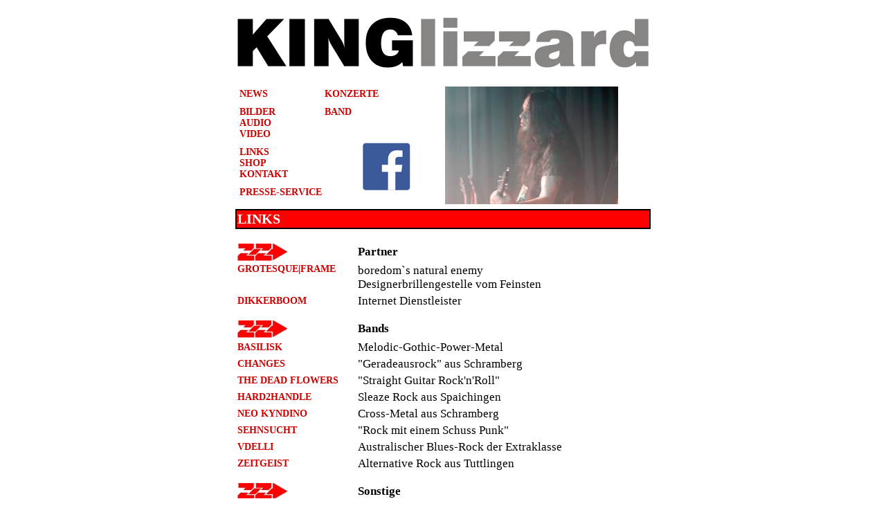

--- FILE ---
content_type: text/html
request_url: http://king-lizzard.de/links.htm
body_size: 2333
content:
<!DOCTYPE HTML PUBLIC "-//W3C//DTD HTML 4.0 Transitional//EN">

<html>
<head>

<TITLE>KING LIZZARD - alternative grunge metal</TITLE>
<META NAME="IDENTIFIER-URL" CONTENT="http://www.king-lizzard.de">
<META NAME="DESCRIPTION" CONTENT="KING LIZZARD, die alternative grunge metal Band aus dem Raum S�ddeutschland. Rockt gewaltig!!">
<META NAME="KEYWORDS" CONTENT="alternative, grunge, metal, musik, music, Band, Stuttgart, Rockband, massiv, aggressiv, hart, groove, live, Text, Link, Presse, jung, Gig, Konzert, concert, song, lied, Gitarre, Schlagzeug, Gesang, Bass, Stimme, Drums, guitar, Studio, Aufnahme, power, kraftvoll, harmonisch, dramatisch, Sasa, Christof, Vegele, Ziege, Zeitung, king, lizzard, s�ddeutschland">
<META HTTP-EQUIV="KEYWORDS" CONTENT="alternative, grunge, metal, musik, music, Band, Stuttgart, Rockband, massiv, aggressiv, hart, groove, live, Text, Link, Presse, jung, Gig, Konzert, concert, song, lied, Gitarre, Schlagzeug, Gesang, Bass, Stimme, Drums, guitar, Studio, Aufnahme, power, kraftvoll, harmonisch, dramatisch, Sasa, Christof, Vegele, Ziege, Zeitung, king, lizzard, s�ddeutschland">
<META NAME="Content-Language" CONTENT="de">
<META HTTP-EQUIV="AUTHOR" CONTENT="c-jaeckle print- und webdesign">
<META NAME="COPYRIGHT" CONTENT="KING LIZZARD">
<META HTTP-EQUIV="Reply-to" CONTENT="webmaster@king-lizzard.de">
<META NAME="PUBLISHER" CONTENT="c-jaeckle.de">
<META NAME="ROBOTS" CONTENT="INDEX, FOLLOW">
<META NAME="REVISIT-AFTER" CONTENT="7 days">
<META HTTP-EQUIV="Pragma" CONTENT="no-cache">
<META HTTP-EQUIV="Cache-Control" CONTENT="no-store">


<link rel="stylesheet" type="text/css" href="stuff/formate.css">
</head>

<script type="text/javascript">

maxbild=35

zahl=Math.floor(Math.random()*maxbild)
bild="stuff/250er/"
if(zahl<10)
bild+="00"+zahl.toString()+".jpg"
else
bild+="0"+zahl.toString()+".jpg"

</script>

<body bgcolor="FFFFFF">

<table width="100%" cellpadding="0" cellspacing="0" >
<tr>
<td height="100%" align="center">
	
<table border="0" width="600">
	<tr>
		<td>
			<img src="stuff/spacer.gif" width=1 height=10>
		</td>
	</tr>
	<tr>
		<td>
			<img src="stuff/new_logo.jpg" width="600" height="93" alt="King Lizzard - Hart, auf den Punkt und mitten in die Fresse!">
		</td>
	</tr>

	<tr>
		<td>
	
			<table width=100%>
				<tr>
					<td valign=top>
						<table border="0">
                                                        <tr>
                                                                <td>
                                                                        <a href="index.htm">NEWS</a><br>
                                                                        <img src="stuff/spacer.gif" width=20 height=10><br>
                                                                        <a href="gallery_onstage.htm">BILDER</a><br>
                                                                        <a href="audio.htm">AUDIO</a><br>
                                                                        <a href="video.htm">VIDEO</a><br>
                                                                        <img src="stuff/spacer.gif" width=20 height=10><br>
                                                                        <a href="links.htm">LINKS</a><br>
                                                                        <a href="shop.htm">SHOP</a><br>
                                                                        <a href="contact.htm">KONTAKT</a><br>
                                                                        <img src="stuff/spacer.gif" width=20 height=10><br>
                                                                        <a href="presse.htm">PRESSE-SERVICE</a>
                                                                </td>
                                                                <td align="left" valign="top">
                                                                        <a href="concerts.htm">KONZERTE</a><br>
                                                                        <img src="stuff/spacer.gif" width=20 height=10><br>
                                                                        <a href="family.htm">BAND</a><br><br><br>

                                                                        <img src="stuff/spacer.gif" width=50 height=44>
                                                                            <a href="https://www.facebook.com/pages/King-Lizzard-2/504552546351858?ref=hl" window="_blank"><img src="stuff/fb.jpg"></a>
                                                                </td>
                                                        </tr>
                                                 </table>



					</td>
					<td>
						<script type="text/javascript">document.write('<img src="'+bild+'" width=250 height=170>')</script>
					</td>
				</tr>
			</table>

	
		</td>
	<tr>
		<td>
			<table border="0" width="100%" cellspacing="0" cellpadding="0" bgcolor="#000000">
				<tr>
					<td>
						<table border="0" width="100%" cellspacing="2">
							<tr>
								<td width="100%" bgcolor="#ff0000">
									<p class="headline">LINKS</p>
								</td>
							</tr>
						</table>
					</td>
				</tr>
			</table>
		</td>
	</tr>
	<tr>
		<td>
			<table border="0">
				<tr>
					<td>
						<img src="stuff/spacer.gif" height="10" width="170">
					</td>
					<td>
						
					</td>
				</tr>
				<tr>
					<td>
						<img src="stuff/hand.jpg">
					</td>
					<td align=left>
						<p class="headline_2">Partner</p>
					</td>
				</tr>
				<tr>
					<td valign=top>
						<a href="http://www.grotesque-frame.com/" target="new">GROTESQUE|FRAME</a> 
					</td>
					<td><p>boredom`s natural enemy<br>
						Designerbrillengestelle vom Feinsten</p>
					</td>
				</tr>
				<tr>
					<td>
						<a href="http://www.dikkerboom.de/" target="new">DIKKERBOOM</a> 
					</td>
					<td><p>Internet Dienstleister</p>
					</td>
				</tr>
				<tr>
					<td>
						<img src="stuff/spacer.gif" height="10" width="100">
					</td>
					<td>
						
					</td>
				</tr>
				<tr>
					<td>
						<img src="stuff/hand.jpg">
					</td>
					<td align=left>
						<p class="headline_2">Bands</p>
					</td>
				</tr>
				<tr>
					<td>
						<a href="http://www.basilisk.de/" target="new">BASILISK</a> 
					</td>
					<td>
						<p>Melodic-Gothic-Power-Metal</p>
					</td>
				</tr>
				<tr>
					<td>
						<a href="http://www.changes-music.de/" target="new">CHANGES</a> 
					</td>
					<td>
						<p>"Geradeausrock" aus Schramberg</p>
					</td>
				</tr>
				<tr>
					<td>
						<a href="http://www.thedeadflowers.de" target="new">THE DEAD FLOWERS</a> 
					</td>
					<td><p>"Straight Guitar Rock'n'Roll"</p>
					</td>
				</tr>
				<tr>
					<td>
						<a href="http://www.hard2handlerocks.com/" target="new">HARD2HANDLE</a> 
					</td>
					<td>
						<p>Sleaze Rock aus Spaichingen</p>
					</td>
				</tr>
				<tr>
					<td>
						<a href="http://www.neokyndino.de/" target="new">NEO KYNDINO</a> 
					</td>
					<td>
						<p>Cross-Metal aus Schramberg</p>
					</td>
				</tr>
				<tr>
					<td>
						<a href="http://www.sehnsucht-rockt.de" target="new">SEHNSUCHT</a> 
					</td>
					<td><p>"Rock mit einem Schuss Punk"</p>
					</td>
				</tr>
				<tr>
					<td>
						<a href="http://www.vdelli.com" target="new">VDELLI</a> 
					</td>
					<td><p>Australischer Blues-Rock der Extraklasse</p>
					</td>
				</tr>
				<tr>
					<td>
						<a href="http://www.zeitgeist-rockt.de" target="new">ZEITGEIST</a> 
					</td>
					<td><p>Alternative Rock aus Tuttlingen</p>
					</td>
				</tr>
				<tr>
					<td>
						<img src="stuff/spacer.gif" height="10" width="100">
					</td>
					<td>
						
					</td>
				</tr>
				<tr>
					<td>
						<img src="stuff/hand.jpg">
					</td>
					<td align=left>
						<p class="headline_2">Sonstige</p>
					</td>
				</tr>
				<tr>
					<td>
						<a href="http://www.mis-schramberg.de" target="new">MIS</a> 
					</td>
					<td><p>MusikerInitiative Schramberg</p>
					</td>
				</tr>
				<tr>
					<td>
						<a href="http://www.zodiak-online.de" target="new">ZODIAK</a> 
					</td>
					<td><p>Zodiak - Die Musikkneipe</p>
					</td>
				</tr>			
			</table>	
		</td>
	</tr>
</table>

	
	
	
</td>
</tr>
</table>


</body>
</html>


--- FILE ---
content_type: text/css
request_url: http://king-lizzard.de/stuff/formate.css
body_size: 829
content:
a { 	
	font-family:Verdana; font-size:14px; font-style:normal; 
	font-weight:bold; text-decoration:none; text-align:left; 
	color:#cc0000;
	}

a:hover { 
	color:#000000; text-decoration:underline;
	}

p.headline { font-family:Verdana, serif; font-size:20px; font-style:normal; 
	font-weight:bold; text-decoration:none; text-align:left;
	color:#ffffff;
	}

p.headline_2 { font-family:Verdana, serif; font-size:17px; font-style:normal; 
	font-weight:bold; text-decoration:none; text-align:left; 
	color:#000000;
	}

p { font-family:Georgia, serif; font-size:17px; font-style:normal; 
	margin:0px; font-weight:normal; text-decoration:none; 
	text-align:left; color:#000000;
	}

li { font-family:Verdana; font-size:13px; font-style:normal; 
	margin:0px; font-weight:normal; text-decoration:none; 
	text-align:left; color:#000000;
	}
